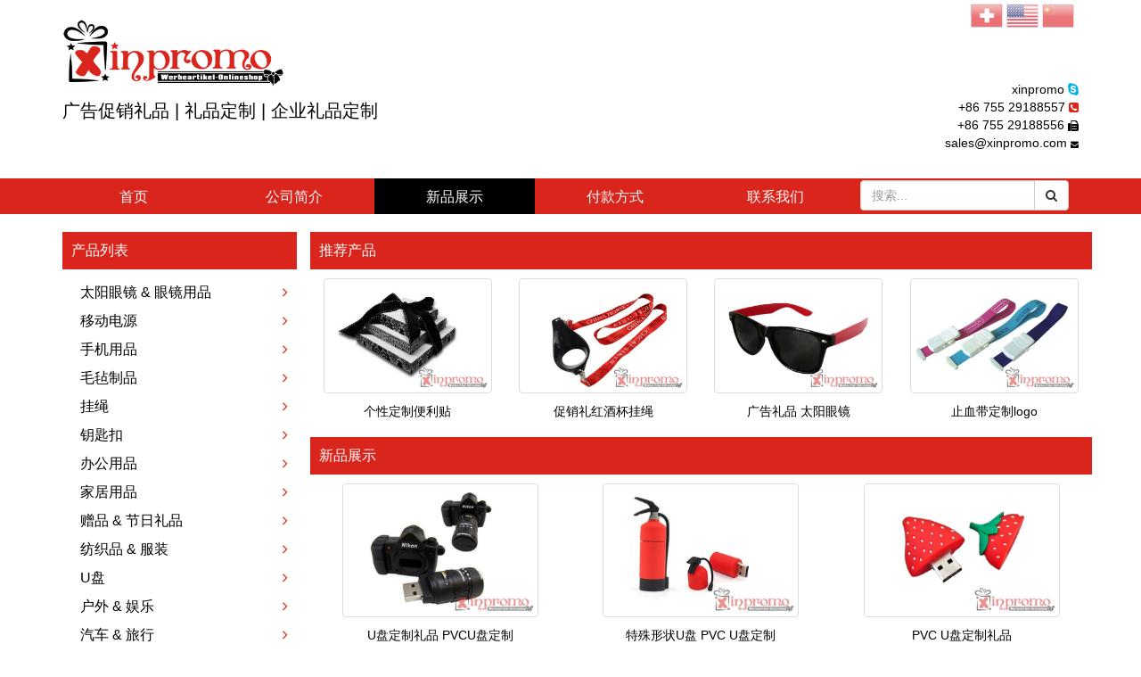

--- FILE ---
content_type: text/html; charset=UTF-8
request_url: https://cn.xinpromo.com/Product-List/Custom-Made-USB-Flash-Drives
body_size: 7463
content:
<!DOCTYPE html>
<html lang="en">
<head>
<base href="https://cn.xinpromo.com/">
<meta http-equiv="content-type" content="text/html; charset=UTF-8">
<meta charset="utf-8">
<meta name="viewport" content="width=device-width, initial-scale=1.0">
<meta name="author" content="">
<meta http-equiv="Content-Type" content="text/html; charset=utf-8"/>
<title>广告促销礼品 | 礼品定制 | 企业礼品定制</title>
<meta name="keywords" content="XIN PROMO Werbeartikel Grosshandel Werbeartikel bedrucken Grünstige Werbemittel Promotional Gifts Giveaways Promotional Items 广告促销礼品 礼品定制 企业礼品定制"/>
<meta name="description" content="XIN PROMO Werbegeschenke Werbemittel  Werbeartikel Grosshandel Werbeartikel bedrucken Grünstige Werbemittel Promotional Gifts Giveaways Promotional Items 广告促销礼品 礼品定制 企业礼品定制"/>
<!-- Bootstrap Core CSS -->
<link href="public/css/bootstrap.min.css" rel="stylesheet">
<!-- MetisMenu CSS -->
<link href="public/css/plugins/metisMenu/metisMenu.min.css" rel="stylesheet">
<!-- Custom CSS -->
<link href="public/css/sb-admin-2.css" rel="stylesheet">
<!-- Custom Fonts -->
<link href="public/font-awesome-4.1.0/css/font-awesome.min.css" rel="stylesheet" type="text/css">
<link href="public/css/swiper/swiper.min.css" rel="stylesheet" type="text/css">
<!-- HTML5 Shim and Respond.js IE8 support of HTML5 elements and media queries -->
<!-- WARNING: Respond.js doesn't work if you view the page via file:// -->
<!--[if lt IE 9]>
    <script src="https://oss.maxcdn.com/libs/html5shiv/3.7.0/html5shiv.js"></script>
    <script src="https://oss.maxcdn.com/libs/respond.js/1.4.2/respond.min.js"></script>
<![endif]-->
<link href="public/css/deshop.css" rel="stylesheet">
<link rel="shortcut icon" href="public/images/favicon.ico" />
 <script>
  (function(i,s,o,g,r,a,m){i['GoogleAnalyticsObject']=r;i[r]=i[r]||function(){
  (i[r].q=i[r].q||[]).push(arguments)},i[r].l=1*new Date();a=s.createElement(o),
  m=s.getElementsByTagName(o)[0];a.async=1;a.src=g;m.parentNode.insertBefore(a,m)
  })(window,document,'script','//www.google-analytics.com/analytics.js','ga');

  ga('create', 'UA-61327065-1', 'auto');
  ga('send', 'pageview');

</script>
<!-- Global site tag (gtag.js) - Google Analytics -->
<script async src="https://www.googletagmanager.com/gtag/js?id=UA-61327065-1"></script>
<script>
  window.dataLayer = window.dataLayer || [];
  function gtag(){dataLayer.push(arguments);}
  gtag('js', new Date());

  gtag('config', 'UA-61327065-1');
</script>

</head>
<body>
    <header>
        <div class="top">
            <div class="container">
                <div class="logo">
                    <a href="https://cn.xinpromo.com/"><img src="public/images/ds_logo.png" width="250" /></a>
                </div>
                <p class="three_keywords">广告促销礼品 | 礼品定制 | 企业礼品定制</p>
                <div class="top_contact_info">
                    <p><a href="skype:xinpromo?call">xinpromo</a> <i class="fa fa-skype" style="color: #00b2ee"></i></p>
                    <p>+86 755 29188557 <i class="fa fa-phone-square" style="font-size: 13px;color: #da251d"></i></p>
                    <p>+86 755 29188556 <i class="fa fa-fax" style="font-size: 12px"></i></p>
                    <p>
                        <a href="mailto:sales@xinpromo.com">sales@xinpromo.com</a> <i class="fa fa-envelope" style="font-size: 9px"></i>
                    </p>
                    <!-- <p>
                        深圳市宝安区西乡镇共乐下塘三巷四号 <i class="fa fa-home"></i>
                    </p> -->
                </div>
                <div class="country_icon">
                    <a href="http://www.xinpromo.ch">
                        <img src="public/images/switzerland.png" alt="Switzerland" width="36" />
                    </a>
                    <a href="http://www.xinpromo.com">
                        <img src="public/images/usa.png" alt="USA" width="36" />
                    </a>
                    <a href="http://cn.xinpromo.com">
                        <img src="public/images/china.png" alt="China" width="36" />
                    </a>
                </div>
            </div>
        </div>
        <div class="menu">
            <nav class="nav">
                <div class="container">
                                        <a href="https://cn.xinpromo.com/" class="">
                        首页                    </a>
                    <a href="https://cn.xinpromo.com/Aboutus" class="">
                        公司简介                    </a>
                    <a href="https://cn.xinpromo.com/Product-List" class="active">
                        新品展示                    </a>
                    <a href="https://cn.xinpromo.com/Payment" class="">
                        付款方式                    </a>
                    <a href="https://cn.xinpromo.com/Contactus" class="">
                        联系我们                    </a>

                    <!-- Search -->
                    <div class="input-group custom-search-form" style="padding: 2px 0 0 5px">
                        <form action="https://cn.xinpromo.com/shop/search" accept-charset="utf-8" method="post" style="display: table;width: 100%">                        <input type="text" class="form-control" placeholder="搜索..." name="search_key" value="">
                        <span class="input-group-btn">
                            <button class="btn btn-default" type="submit">
                                <i class="fa fa-search"></i>
                            </button>
                        </span>
                        </form>                    </div>
                </div>
            </nav>
            <div class="container">
                <select class="form-control" id="nav_select" onchange="javascript: location.href=this.value;">
                    <option value="https://cn.xinpromo.com/" >
                        首页                    </option>
                    <option value="https://cn.xinpromo.com/Aboutus" >
                        公司简介                    </option>
                    <option value="https://cn.xinpromo.com/Product-List" >
                        新品展示                    </option>
                    <option value="https://cn.xinpromo.com/Payment" >
                        付款方式                    </option>
                    <option value="https://cn.xinpromo.com/Contactus" >
                        联系我们                    </option>
                </select>
            </div>
        </div>
    </header>
    <div class="container">
        <div class="row pdb20">
            <div class="col-lg-3">
                <p class="product_title">
    产品列表</p>
<div class="subNavBox">
                                                    	<div class="subNav" onclick="javascript: location.href='https://cn.xinpromo.com/Product-List/Sunglasses-&-Accessories';">
            <a class="subTitle" href="https://cn.xinpromo.com/Product-List/Sunglasses-&-Accessories">太阳眼镜 & 眼镜用品                <i class="fa fa-angle-right jiantou"></i>
            </a>
            <ul class="navContent ">
                                                        <li>
                        <a href="https://cn.xinpromo.com/Product-List/Custom-Sunglasses">
                            常规太阳眼镜                        </a>
                    </li>
                                                        <li>
                        <a href="https://cn.xinpromo.com/Product-List/Party-Glasses">
                            舞会眼镜                        </a>
                    </li>
                                                        <li>
                        <a href="https://cn.xinpromo.com/Product-List/Wood-Sunglasses-">
                            实木太阳眼镜                        </a>
                    </li>
                                                        <li>
                        <a href="https://cn.xinpromo.com/Product-List/Sunglasses-Kids">
                            儿童太阳眼镜                        </a>
                    </li>
                                                        <li>
                        <a href="https://cn.xinpromo.com/Product-List/3D-glasses">
                            3D眼镜                        </a>
                    </li>
                                                        <li>
                        <a href="https://cn.xinpromo.com/Product-List/Sunglasses-wooden-texture">
                            仿木纹太阳眼镜                        </a>
                    </li>
                                                        <li>
                        <a href="https://cn.xinpromo.com/Product-List/Glasses-Cleaning-Cloth">
                            眼镜布                        </a>
                    </li>
                                                        <li>
                        <a href="https://cn.xinpromo.com/Product-List/Sunglasses-Bags">
                            眼镜袋子                        </a>
                    </li>
                                                        <li>
                        <a href="https://cn.xinpromo.com/Product-List/Glasses-Boxes">
                            眼镜盒子                        </a>
                    </li>
                                                        <li>
                        <a href="https://cn.xinpromo.com/Product-List/foldable-Sunglasses">
                            折叠太阳眼镜                        </a>
                    </li>
                                                        <li>
                        <a href="https://cn.xinpromo.com/Product-List/Eyewear-strap">
                            眼镜带子                        </a>
                    </li>
                            </ul>
        </div>
                                                	<div class="subNav" onclick="javascript: location.href='https://cn.xinpromo.com/Product-List/Power-Bank';">
            <a class="subTitle" href="https://cn.xinpromo.com/Product-List/Power-Bank">移动电源                <i class="fa fa-angle-right jiantou"></i>
            </a>
            <ul class="navContent ">
                                                        <li>
                        <a href="https://cn.xinpromo.com/Product-List/Power-Bank-Metal">
                            金属移动电源                        </a>
                    </li>
                                                        <li>
                        <a href="https://cn.xinpromo.com/Product-List/Power-Bank-Plastik">
                            塑料移动电源                        </a>
                    </li>
                                                        <li>
                        <a href="https://cn.xinpromo.com/Product-List/Power-Bank-Wood">
                            实木移动电源                        </a>
                    </li>
                                                        <li>
                        <a href="https://cn.xinpromo.com/Product-List/Power-Bank-Bamboo-">
                            竹木移动电源                        </a>
                    </li>
                            </ul>
        </div>
                                                	<div class="subNav" onclick="javascript: location.href='https://cn.xinpromo.com/Product-List/Smartphone-Promotional-Gifts';">
            <a class="subTitle" href="https://cn.xinpromo.com/Product-List/Smartphone-Promotional-Gifts">手机用品                <i class="fa fa-angle-right jiantou"></i>
            </a>
            <ul class="navContent ">
                                                        <li>
                        <a href="https://cn.xinpromo.com/Product-List/Phone-Screen-Cleaner">
                            手机擦                        </a>
                    </li>
                                                        <li>
                        <a href="https://cn.xinpromo.com/Product-List/Phone-Case">
                            手机壳                        </a>
                    </li>
                                                        <li>
                        <a href="https://cn.xinpromo.com/Product-List/USB-Cable">
                            USB 数据线                        </a>
                    </li>
                                                        <li>
                        <a href="https://cn.xinpromo.com/Product-List/Handy-Holder">
                            手机支架                        </a>
                    </li>
                                                        <li>
                        <a href="https://cn.xinpromo.com/Product-List/Pad-Case">
                            平板外壳                        </a>
                    </li>
                                                        <li>
                        <a href="https://cn.xinpromo.com/Product-List/Smartphone-Lampe">
                            手机灯                        </a>
                    </li>
                            </ul>
        </div>
                                                	<div class="subNav" onclick="javascript: location.href='https://cn.xinpromo.com/Product-List/Felt-products';">
            <a class="subTitle" href="https://cn.xinpromo.com/Product-List/Felt-products">毛毡制品                <i class="fa fa-angle-right jiantou"></i>
            </a>
            <ul class="navContent ">
                                                        <li>
                        <a href="https://cn.xinpromo.com/Product-List/Felt-Keychain">
                            毛毡钥匙扣                        </a>
                    </li>
                                                        <li>
                        <a href="https://cn.xinpromo.com/Product-List/Felt-Coaster">
                            毛毡杯垫                        </a>
                    </li>
                                                        <li>
                        <a href="https://cn.xinpromo.com/Product-List/Felt-bags">
                            毛毡包                        </a>
                    </li>
                            </ul>
        </div>
                                                	<div class="subNav" onclick="javascript: location.href='https://cn.xinpromo.com/Product-List/Lanyards';">
            <a class="subTitle" href="https://cn.xinpromo.com/Product-List/Lanyards">挂绳                <i class="fa fa-angle-right jiantou"></i>
            </a>
            <ul class="navContent ">
                                                        <li>
                        <a href="https://cn.xinpromo.com/Product-List/Lanyards-printed">
                            长款挂绳                        </a>
                    </li>
                                                        <li>
                        <a href="https://cn.xinpromo.com/Product-List/short-Lanyards">
                            短款挂绳                        </a>
                    </li>
                                                        <li>
                        <a href="https://cn.xinpromo.com/Product-List/Felt-Keychain">
                            毛毡挂绳                        </a>
                    </li>
                                                        <li>
                        <a href="https://cn.xinpromo.com/Product-List/Wine-Glass-Lanyards">
                            酒杯挂绳                        </a>
                    </li>
                                                        <li>
                        <a href="https://cn.xinpromo.com/Product-List/Bottle-holder-Lanyards">
                            水瓶挂绳                        </a>
                    </li>
                            </ul>
        </div>
                                                	<div class="subNav" onclick="javascript: location.href='https://cn.xinpromo.com/Product-List/Key-Chain';">
            <a class="subTitle" href="https://cn.xinpromo.com/Product-List/Key-Chain">钥匙扣                <i class="fa fa-angle-right jiantou"></i>
            </a>
            <ul class="navContent ">
                                                        <li>
                        <a href="https://cn.xinpromo.com/Product-List/Trolley-token">
                            代币扣                        </a>
                    </li>
                                                        <li>
                        <a href="https://cn.xinpromo.com/Product-List/Metal-Keychain">
                            金属钥匙扣                        </a>
                    </li>
                                                        <li>
                        <a href="https://cn.xinpromo.com/Product-List/Acryl-Keychain">
                            亚克力钥匙扣                        </a>
                    </li>
                                                        <li>
                        <a href="https://cn.xinpromo.com/Product-List/Plastic-Keychain">
                            塑料钥匙扣                        </a>
                    </li>
                                                        <li>
                        <a href="https://cn.xinpromo.com/Product-List/PVC-Keychain">
                            PVC钥匙扣                        </a>
                    </li>
                            </ul>
        </div>
                                                                        	<div class="subNav" onclick="javascript: location.href='https://cn.xinpromo.com/Product-List/Office-&-Organisation';">
            <a class="subTitle" href="https://cn.xinpromo.com/Product-List/Office-&-Organisation">办公用品                <i class="fa fa-angle-right jiantou"></i>
            </a>
            <ul class="navContent ">
                                                        <li>
                        <a href="https://cn.xinpromo.com/Product-List/Calendar">
                            日历                        </a>
                    </li>
                                                        <li>
                        <a href="https://cn.xinpromo.com/Product-List/Post-it-notes">
                            便利贴                        </a>
                    </li>
                                                        <li>
                        <a href="https://cn.xinpromo.com/Product-List/Folder">
                            文件夹                        </a>
                    </li>
                                                        <li>
                        <a href="https://cn.xinpromo.com/Product-List/Pencil-bags">
                            铅笔袋                        </a>
                    </li>
                                                        <li>
                        <a href="https://cn.xinpromo.com/Product-List/Notebook">
                            笔记本                        </a>
                    </li>
                                                        <li>
                        <a href="https://cn.xinpromo.com/Product-List/Pencil">
                            铅笔                        </a>
                    </li>
                                                        <li>
                        <a href="https://cn.xinpromo.com/Product-List/Card-Case">
                            证件套                        </a>
                    </li>
                                                        <li>
                        <a href="https://cn.xinpromo.com/Product-List/Case-Plastic-Clipboard">
                            塑料板盒                        </a>
                    </li>
                            </ul>
        </div>
                                                	<div class="subNav" onclick="javascript: location.href='https://cn.xinpromo.com/Product-List/Kitchen-&-Home';">
            <a class="subTitle" href="https://cn.xinpromo.com/Product-List/Kitchen-&-Home">家居用品                <i class="fa fa-angle-right jiantou"></i>
            </a>
            <ul class="navContent ">
                                                        <li>
                        <a href="https://cn.xinpromo.com/Product-List/Umbrella">
                            雨伞                        </a>
                    </li>
                                                        <li>
                        <a href="https://cn.xinpromo.com/Product-List/bottle-openers">
                            开瓶器                        </a>
                    </li>
                                                        <li>
                        <a href="https://cn.xinpromo.com/Product-List/Knives">
                            刀子                        </a>
                    </li>
                                                        <li>
                        <a href="https://cn.xinpromo.com/Product-List/doormat">
                            地毯                        </a>
                    </li>
                                                        <li>
                        <a href="https://cn.xinpromo.com/Product-List/Pillow">
                            靠枕                        </a>
                    </li>
                                                        <li>
                        <a href="https://cn.xinpromo.com/Product-List/Sofa">
                            沙发                        </a>
                    </li>
                                                        <li>
                        <a href="https://cn.xinpromo.com/Product-List/Fan">
                            扇子                        </a>
                    </li>
                                                        <li>
                        <a href="https://cn.xinpromo.com/Product-List/Shoes">
                            鞋子                        </a>
                    </li>
                                                        <li>
                        <a href="https://cn.xinpromo.com/Product-List/raincoat">
                            雨衣                        </a>
                    </li>
                                                        <li>
                        <a href="https://cn.xinpromo.com/Product-List/Coaster">
                            杯垫                        </a>
                    </li>
                                                        <li>
                        <a href="https://cn.xinpromo.com/Product-List/Money-Clips">
                            金属钱夹                        </a>
                    </li>
                                                        <li>
                        <a href="https://cn.xinpromo.com/Product-List/Cleaning-cloth">
                            抹布                        </a>
                    </li>
                                                        <li>
                        <a href="https://cn.xinpromo.com/Product-List/Fridge-magnet">
                            冰箱贴                        </a>
                    </li>
                                                        <li>
                        <a href="https://cn.xinpromo.com/Product-List/Cloth">
                            毛巾                        </a>
                    </li>
                                                        <li>
                        <a href="https://cn.xinpromo.com/Product-List/Shoe-horns">
                            鞋拔                        </a>
                    </li>
                                                        <li>
                        <a href="https://cn.xinpromo.com/Product-List/Handkerchief">
                            手帕                        </a>
                    </li>
                                                        <li>
                        <a href="https://cn.xinpromo.com/Product-List/Bread-tongs">
                            面包夹                        </a>
                    </li>
                                                        <li>
                        <a href="https://cn.xinpromo.com/Product-List/toothpick">
                            牙签                        </a>
                    </li>
                                                        <li>
                        <a href="https://cn.xinpromo.com/Product-List/Wooden-Box">
                            木盒                        </a>
                    </li>
                                                        <li>
                        <a href="https://cn.xinpromo.com/Product-List/grill-apron">
                            围裙                        </a>
                    </li>
                                                        <li>
                        <a href="https://cn.xinpromo.com/Product-List/Lid">
                            盖子                        </a>
                    </li>
                                                        <li>
                        <a href="https://cn.xinpromo.com/Product-List/Tissue-box">
                            纸巾盒                        </a>
                    </li>
                                                        <li>
                        <a href="https://cn.xinpromo.com/Product-List/Mask">
                            口罩                        </a>
                    </li>
                                                        <li>
                        <a href="https://cn.xinpromo.com/Product-List/Cushion">
                            坐垫                        </a>
                    </li>
                            </ul>
        </div>
                                                	<div class="subNav" onclick="javascript: location.href='https://cn.xinpromo.com/Product-List/Giveaway-&-Seasonal-article';">
            <a class="subTitle" href="https://cn.xinpromo.com/Product-List/Giveaway-&-Seasonal-article">赠品 & 节日礼品                <i class="fa fa-angle-right jiantou"></i>
            </a>
            <ul class="navContent ">
                                                        <li>
                        <a href="https://cn.xinpromo.com/Product-List/Promotional-bags">
                            礼品袋                        </a>
                    </li>
                                                        <li>
                        <a href="https://cn.xinpromo.com/Product-List/Chrismas-Giveaways">
                            圣诞促销礼品                        </a>
                    </li>
                                                        <li>
                        <a href="https://cn.xinpromo.com/Product-List/Balloon">
                            气球                        </a>
                    </li>
                                                        <li>
                        <a href="https://cn.xinpromo.com/Product-List/Exhibition-gifts">
                            展会礼品                        </a>
                    </li>
                                                        <li>
                        <a href="https://cn.xinpromo.com/Product-List/Lighter">
                            打火机                        </a>
                    </li>
                                                        <li>
                        <a href="https://cn.xinpromo.com/Product-List/gift-ribbon">
                            缎带                        </a>
                    </li>
                                                        <li>
                        <a href="https://cn.xinpromo.com/Product-List/Maraca">
                            沙蛋                        </a>
                    </li>
                            </ul>
        </div>
                                                	<div class="subNav" onclick="javascript: location.href='https://cn.xinpromo.com/Product-List/Textile-&-Clothing';">
            <a class="subTitle" href="https://cn.xinpromo.com/Product-List/Textile-&-Clothing">纺织品 & 服装                <i class="fa fa-angle-right jiantou"></i>
            </a>
            <ul class="navContent ">
                                                        <li>
                        <a href="https://cn.xinpromo.com/Product-List/Caps-&-Hats">
                            帽子                        </a>
                    </li>
                                                        <li>
                        <a href="https://cn.xinpromo.com/Product-List/Bracelet">
                            手腕带                        </a>
                    </li>
                                                        <li>
                        <a href="https://cn.xinpromo.com/Product-List/Tourniquets">
                            止血带                        </a>
                    </li>
                                                        <li>
                        <a href="https://cn.xinpromo.com/Product-List/T-Shirt">
                            T恤                        </a>
                    </li>
                                                        <li>
                        <a href="https://cn.xinpromo.com/Product-List/Labels-&-Stickers">
                            标签                        </a>
                    </li>
                                                        <li>
                        <a href="https://cn.xinpromo.com/Product-List/Scarfs">
                            围巾                        </a>
                    </li>
                                                        <li>
                        <a href="https://cn.xinpromo.com/Product-List/Clothing">
                            服装                        </a>
                    </li>
                            </ul>
        </div>
                                                	<div class="subNav" onclick="javascript: location.href='https://cn.xinpromo.com/Product-List/USB-Flash-Drives';">
            <a class="subTitle" href="https://cn.xinpromo.com/Product-List/USB-Flash-Drives">U盘                <i class="fa fa-angle-right jiantou"></i>
            </a>
            <ul class="navContent ">
                                                        <li>
                        <a href="https://cn.xinpromo.com/Product-List/USB-Flash-Drives-Metal">
                            金属U盘                        </a>
                    </li>
                                                        <li>
                        <a href="https://cn.xinpromo.com/Product-List/Plastic-USB-Flash-Drives">
                            塑料U盘                        </a>
                    </li>
                                                        <li>
                        <a href="https://cn.xinpromo.com/Product-List/Key-USB-Flash-Drives">
                            钥匙U盘                        </a>
                    </li>
                                                        <li>
                        <a href="https://cn.xinpromo.com/Product-List/Mini-USB-Flash-Drives">
                            迷你U盘                        </a>
                    </li>
                                                        <li>
                        <a href="https://cn.xinpromo.com/Product-List/Bracelet-USB-flash-Drivers">
                            手腕带U盘                        </a>
                    </li>
                                                        <li>
                        <a href="https://cn.xinpromo.com/Product-List/Wooden-USB-Flash-Drives">
                            木质U盘                        </a>
                    </li>
                                                        <li>
                        <a href="https://cn.xinpromo.com/Product-List/USB-Flash-Drives-Bamboo">
                            竹子U盘                        </a>
                    </li>
                                                        <li>
                        <a href="https://cn.xinpromo.com/Product-List/USB-Flash-Drives-Lanyards">
                            挂绳U盘                        </a>
                    </li>
                                                        <li>
                        <a href="https://cn.xinpromo.com/Product-List/Chrismas-USB-Flash-Drives">
                            圣诞礼品U盘                        </a>
                    </li>
                                                        <li>
                        <a href="https://cn.xinpromo.com/Product-List/Custom-Made-USB-Flash-Drives">
                            PVC U盘                        </a>
                    </li>
                                                        <li>
                        <a href="https://cn.xinpromo.com/Product-List/Mobile-Hard-Disk">
                            移动硬盘                        </a>
                    </li>
                            </ul>
        </div>
                                                	<div class="subNav" onclick="javascript: location.href='https://cn.xinpromo.com/Product-List/Outdoor-&-Game';">
            <a class="subTitle" href="https://cn.xinpromo.com/Product-List/Outdoor-&-Game">户外 & 娱乐                <i class="fa fa-angle-right jiantou"></i>
            </a>
            <ul class="navContent ">
                                                        <li>
                        <a href="https://cn.xinpromo.com/Product-List/Rubiks-Cube">
                            魔方                        </a>
                    </li>
                                                        <li>
                        <a href="https://cn.xinpromo.com/Product-List/Ski-Belt">
                            滑雪带                        </a>
                    </li>
                                                        <li>
                        <a href="https://cn.xinpromo.com/Product-List/Puzzle">
                            拼图                        </a>
                    </li>
                                                        <li>
                        <a href="https://cn.xinpromo.com/Product-List/Cheering-Sticks">
                            啦啦棒                        </a>
                    </li>
                                                        <li>
                        <a href="https://cn.xinpromo.com/Product-List/Cheering-Fans">
                            拍拍纸                        </a>
                    </li>
                                                        <li>
                        <a href="https://cn.xinpromo.com/Product-List/Water-gun">
                            水枪                        </a>
                    </li>
                                                        <li>
                        <a href="https://cn.xinpromo.com/Product-List/Anti-Stress-Ball">
                            压力球                        </a>
                    </li>
                                                        <li>
                        <a href="https://cn.xinpromo.com/Product-List/LED-Bracelet">
                            LED 发光臂带                        </a>
                    </li>
                                                        <li>
                        <a href="https://cn.xinpromo.com/Product-List/Velcro-tape">
                            扎带                        </a>
                    </li>
                                                        <li>
                        <a href="https://cn.xinpromo.com/Product-List/Flags">
                            旗帜                        </a>
                    </li>
                                                        <li>
                        <a href="https://cn.xinpromo.com/Product-List/Frisbee">
                            飞盘                        </a>
                    </li>
                            </ul>
        </div>
                                                	<div class="subNav" onclick="javascript: location.href='https://cn.xinpromo.com/Product-List/Car-&-Travel';">
            <a class="subTitle" href="https://cn.xinpromo.com/Product-List/Car-&-Travel">汽车 & 旅行                <i class="fa fa-angle-right jiantou"></i>
            </a>
            <ul class="navContent ">
                                                        <li>
                        <a href="https://cn.xinpromo.com/Product-List/USB-Car-Charger">
                            车载充电器                        </a>
                    </li>
                                                        <li>
                        <a href="https://cn.xinpromo.com/Product-List/Car-Windshields">
                            遮阳板                        </a>
                    </li>
                                                        <li>
                        <a href="https://cn.xinpromo.com/Product-List/Silicone-Adhesive-Pads">
                            防滑垫                        </a>
                    </li>
                                                        <li>
                        <a href="https://cn.xinpromo.com/Product-List/Luggage-straps">
                            行李带                        </a>
                    </li>
                                                        <li>
                        <a href="https://cn.xinpromo.com/Product-List/Bike-Saddle-Cover">
                            自行车坐垫防护套                        </a>
                    </li>
                                                        <li>
                        <a href="https://cn.xinpromo.com/Product-List/Helmet">
                            头盔                        </a>
                    </li>
                                                        <li>
                        <a href="https://cn.xinpromo.com/Product-List/Air-freshener-">
                            车载香薰                        </a>
                    </li>
                            </ul>
        </div>
                                                	<div class="subNav" onclick="javascript: location.href='https://cn.xinpromo.com/Product-List/Electronics-&-Maintenance';">
            <a class="subTitle" href="https://cn.xinpromo.com/Product-List/Electronics-&-Maintenance">电子产品 & 维护                <i class="fa fa-angle-right jiantou"></i>
            </a>
            <ul class="navContent ">
                                                        <li>
                        <a href="https://cn.xinpromo.com/Product-List/Wall-Clock">
                            时钟                        </a>
                    </li>
                                                        <li>
                        <a href="https://cn.xinpromo.com/Product-List/Watch">
                            手表                        </a>
                    </li>
                                                        <li>
                        <a href="https://cn.xinpromo.com/Product-List/Flaschlights">
                            手电筒                        </a>
                    </li>
                                                        <li>
                        <a href="https://cn.xinpromo.com/Product-List/neoprene-case">
                            潜水料外壳                        </a>
                    </li>
                                                        <li>
                        <a href="https://cn.xinpromo.com/Product-List/Weather-Station">
                            晴雨表                        </a>
                    </li>
                                                        <li>
                        <a href="https://cn.xinpromo.com/Product-List/Webcam-Cover">
                            摄像头遮挡片                        </a>
                    </li>
                            </ul>
        </div>
                                                	<div class="subNav" onclick="javascript: location.href='https://cn.xinpromo.com/Product-List/Leather-Article';">
            <a class="subTitle" href="https://cn.xinpromo.com/Product-List/Leather-Article">皮革产品                <i class="fa fa-angle-right jiantou"></i>
            </a>
            <ul class="navContent ">
                                                        <li>
                        <a href="https://cn.xinpromo.com/Product-List/Leather-bags">
                            真皮钱包                        </a>
                    </li>
                                                        <li>
                        <a href="https://cn.xinpromo.com/Product-List/Leather-Key-Bags">
                            真皮钥匙扣                        </a>
                    </li>
                            </ul>
        </div>
                                                	<div class="subNav" onclick="javascript: location.href='https://cn.xinpromo.com/Product-List/Eat-&-Drink';">
            <a class="subTitle" href="https://cn.xinpromo.com/Product-List/Eat-&-Drink">吃喝饮食相关礼品                <i class="fa fa-angle-right jiantou"></i>
            </a>
            <ul class="navContent ">
                                                        <li>
                        <a href="https://cn.xinpromo.com/Product-List/Cups">
                            杯子                        </a>
                    </li>
                                                        <li>
                        <a href="https://cn.xinpromo.com/Product-List/Bottle">
                            水瓶                        </a>
                    </li>
                                                        <li>
                        <a href="https://cn.xinpromo.com/Product-List/vacuum-cup">
                            保温杯                        </a>
                    </li>
                                                        <li>
                        <a href="https://cn.xinpromo.com/Product-List/Neoprene-Coolers">
                            潜水料杯套                        </a>
                    </li>
                            </ul>
        </div>
                                                	<div class="subNav" onclick="javascript: location.href='https://cn.xinpromo.com/Product-List/Health-&-Sport';">
            <a class="subTitle" href="https://cn.xinpromo.com/Product-List/Health-&-Sport">健康&运动                <i class="fa fa-angle-right jiantou"></i>
            </a>
            <ul class="navContent ">
                                                        <li>
                        <a href="https://cn.xinpromo.com/Product-List/Tennis-ball">
                            网球                        </a>
                    </li>
                                                        <li>
                        <a href="https://cn.xinpromo.com/Product-List/Stability-ball">
                            健身球                        </a>
                    </li>
                                                        <li>
                        <a href="https://cn.xinpromo.com/Product-List/Gymnastics-Band">
                            健身带                        </a>
                    </li>
                                                        <li>
                        <a href="https://cn.xinpromo.com/Product-List/Swimming-goggles">
                            游泳眼镜                        </a>
                    </li>
                                                        <li>
                        <a href="https://cn.xinpromo.com/Product-List/Football">
                            足球                        </a>
                    </li>
                                                        <li>
                        <a href="https://cn.xinpromo.com/Product-List/Basketball">
                            篮球                        </a>
                    </li>
                                                        <li>
                        <a href="https://cn.xinpromo.com/Product-List/Waterball">
                            水球                        </a>
                    </li>
                                                        <li>
                        <a href="https://cn.xinpromo.com/Product-List/Fitness-Bracelet">
                            运动手环                        </a>
                    </li>
                            </ul>
        </div>
                                                	<div class="subNav" onclick="javascript: location.href='https://cn.xinpromo.com/Product-List/bags-&-luggage';">
            <a class="subTitle" href="https://cn.xinpromo.com/Product-List/bags-&-luggage">箱包                <i class="fa fa-angle-right jiantou"></i>
            </a>
            <ul class="navContent ">
                                                        <li>
                        <a href="https://cn.xinpromo.com/Product-List/gym-bags-&-Sport-bags">
                            运动健身袋                        </a>
                    </li>
                                                        <li>
                        <a href="https://cn.xinpromo.com/Product-List/Non-Woven-Bags">
                            无纺布袋                        </a>
                    </li>
                                                        <li>
                        <a href="https://cn.xinpromo.com/Product-List/PP-Woven-Bags">
                            蛇皮袋                        </a>
                    </li>
                                                        <li>
                        <a href="https://cn.xinpromo.com/Product-List/Backpacks">
                            背包                        </a>
                    </li>
                                                        <li>
                        <a href="https://cn.xinpromo.com/Product-List/Tranparent-bags">
                            透明袋子                        </a>
                    </li>
                                                        <li>
                        <a href="https://cn.xinpromo.com/Product-List/Travel-Bags">
                            旅行袋                        </a>
                    </li>
                            </ul>
        </div>
                                                	<div class="subNav" onclick="javascript: location.href='https://cn.xinpromo.com/Product-List/Writing-Instruments';">
            <a class="subTitle" href="https://cn.xinpromo.com/Product-List/Writing-Instruments">写作用品                <i class="fa fa-angle-right jiantou"></i>
            </a>
            <ul class="navContent ">
                                                        <li>
                        <a href="https://cn.xinpromo.com/Product-List/Ballpoint-pens">
                            圆珠笔                        </a>
                    </li>
                                                        <li>
                        <a href="https://cn.xinpromo.com/Product-List/Banner-pens">
                            拉旗笔                        </a>
                    </li>
                            </ul>
        </div>
                                                	<div class="subNav" onclick="javascript: location.href='https://cn.xinpromo.com/Product-List/Cosmetic-&-Beauty';">
            <a class="subTitle" href="https://cn.xinpromo.com/Product-List/Cosmetic-&-Beauty"> 化妆 & 美容                <i class="fa fa-angle-right jiantou"></i>
            </a>
            <ul class="navContent ">
                                                        <li>
                        <a href="https://cn.xinpromo.com/Product-List/Foldable-Mirrors">
                            折叠双面镜                        </a>
                    </li>
                                                        <li>
                        <a href="https://cn.xinpromo.com/Product-List/Manicure-Case">
                            美甲修甲套装盒                        </a>
                    </li>
                            </ul>
        </div>
    </div>

<!-- Click TOP -->
<p class="product_title mgt20">
    热销排行</p>
        <div class="item_click">
        <a class="item_img" href="https://cn.xinpromo.com/Product-Content/Personalized-Tourniquets-with-logo">
            <img class="img-thumbnail" src="https://cn.xinpromo.com/uploads/9c6d283b0cc423e36136e949af4c83cc.jpg" />
        </a>
        <p>
            <a href="https://cn.xinpromo.com/Product-Content/Personalized-Tourniquets-with-logo" title="止血带定制logo">
                止血带定制logo            </a>
        </p>
    </div>
        <div class="item_click">
        <a class="item_img" href="https://cn.xinpromo.com/Product-Content/Promotional-Wine-Glass-Lanyards-customized-with-your-Logo">
            <img class="img-thumbnail" src="https://cn.xinpromo.com/uploads/bd5499fc9358d078ba8e91890bc07393.jpg" />
        </a>
        <p>
            <a href="https://cn.xinpromo.com/Product-Content/Promotional-Wine-Glass-Lanyards-customized-with-your-Logo" title="促销礼红酒杯挂绳">
                促销礼红酒杯挂绳            </a>
        </p>
    </div>
        <div class="item_click">
        <a class="item_img" href="https://cn.xinpromo.com/Product-Content/Cheap-Custom-Sunglasses">
            <img class="img-thumbnail" src="https://cn.xinpromo.com/uploads/c39bddea7efa0dca121c33dbca8a52d9.jpg" />
        </a>
        <p>
            <a href="https://cn.xinpromo.com/Product-Content/Cheap-Custom-Sunglasses" title="广告礼品 太阳眼镜">
                广告礼品 太阳眼镜            </a>
        </p>
    </div>
        <div class="item_click">
        <a class="item_img" href="https://cn.xinpromo.com/Product-Content/Personalized-post-it-notes">
            <img class="img-thumbnail" src="https://cn.xinpromo.com/uploads/c4c918b19827347e694e7ba0ad1c529c.jpg" />
        </a>
        <p>
            <a href="https://cn.xinpromo.com/Product-Content/Personalized-post-it-notes" title="个性定制便利贴">
                个性定制便利贴            </a>
        </p>
    </div>
        <div class="item_click">
        <a class="item_img" href="https://cn.xinpromo.com/Product-Content/Custom-Magic-Cube-with-Logo-printed">
            <img class="img-thumbnail" src="https://cn.xinpromo.com/uploads/4f28211933b4c800658c7f1fb3345b49.jpg" />
        </a>
        <p>
            <a href="https://cn.xinpromo.com/Product-Content/Custom-Magic-Cube-with-Logo-printed" title="广告魔方定制">
                广告魔方定制            </a>
        </p>
    </div>
        <div class="item_click">
        <a class="item_img" href="https://cn.xinpromo.com/Product-Content/Big-Magic-Rube-with-Logo-printed-9cmx9cmx9cm">
            <img class="img-thumbnail" src="https://cn.xinpromo.com/uploads/f17176a7c737eadc9c6ed71e6d1c6233.jpg" />
        </a>
        <p>
            <a href="https://cn.xinpromo.com/Product-Content/Big-Magic-Rube-with-Logo-printed-9cmx9cmx9cm" title="促销礼品大号魔方定制logo">
                促销礼品大号魔方定制logo            </a>
        </p>
    </div>
        <div class="item_click">
        <a class="item_img" href="https://cn.xinpromo.com/Product-Content/Custom-Sunglasses">
            <img class="img-thumbnail" src="https://cn.xinpromo.com/uploads/9d85a8718f80cd7b494835d52cd2fa69.jpg" />
        </a>
        <p>
            <a href="https://cn.xinpromo.com/Product-Content/Custom-Sunglasses" title="定制太阳眼镜">
                定制太阳眼镜            </a>
        </p>
    </div>
        <div class="item_click">
        <a class="item_img" href="https://cn.xinpromo.com/Product-Content/Magic-Cube-Promotional">
            <img class="img-thumbnail" src="https://cn.xinpromo.com/uploads/64a88307a59266718b3e3e3d7a5eccec.jpg" />
        </a>
        <p>
            <a href="https://cn.xinpromo.com/Product-Content/Magic-Cube-Promotional" title="促销礼品魔方">
                促销礼品魔方            </a>
        </p>
    </div>
        <div class="item_click">
        <a class="item_img" href="https://cn.xinpromo.com/Product-Content/Magic-Cube-Promotional">
            <img class="img-thumbnail" src="https://cn.xinpromo.com/uploads/4a9225ecbab90418f3e33f05e061cbb3.jpg" />
        </a>
        <p>
            <a href="https://cn.xinpromo.com/Product-Content/Magic-Cube-Promotional" title="促销礼品魔方定制">
                促销礼品魔方定制            </a>
        </p>
    </div>
        <div class="item_click">
        <a class="item_img" href="https://cn.xinpromo.com/Product-Content/Promotional-Silicone-Bracelets-with-printing">
            <img class="img-thumbnail" src="https://cn.xinpromo.com/uploads/ff32b780e83571cedcf8515deb89dbe2.jpg" />
        </a>
        <p>
            <a href="https://cn.xinpromo.com/Product-Content/Promotional-Silicone-Bracelets-with-printing" title="手腕带定制logo">
                手腕带定制logo            </a>
        </p>
    </div>
            </div>
            <div class="col-lg-9">
                <div class="row">
    <div class="recommend">
        <p class="product_title">
            推荐产品        </p>
                                        <div class="col-lg-3">
                <div class="item">
                    <a class="item_img" href="https://cn.xinpromo.com/Product-Content/Personalized-post-it-notes">
                        <img class="img-thumbnail" src="https://cn.xinpromo.com/uploads/c4c918b19827347e694e7ba0ad1c529c.jpg" />
                    </a>
                    <p>
                        <a href="https://cn.xinpromo.com/Product-Content/Personalized-post-it-notes">
                            个性定制便利贴                        </a>
                    </p>
                </div>
            </div>
                                <div class="col-lg-3">
                <div class="item">
                    <a class="item_img" href="https://cn.xinpromo.com/Product-Content/Promotional-Wine-Glass-Lanyards-customized-with-your-Logo">
                        <img class="img-thumbnail" src="https://cn.xinpromo.com/uploads/bd5499fc9358d078ba8e91890bc07393.jpg" />
                    </a>
                    <p>
                        <a href="https://cn.xinpromo.com/Product-Content/Promotional-Wine-Glass-Lanyards-customized-with-your-Logo">
                            促销礼红酒杯挂绳                        </a>
                    </p>
                </div>
            </div>
                                <div class="col-lg-3">
                <div class="item">
                    <a class="item_img" href="https://cn.xinpromo.com/Product-Content/Cheap-Custom-Sunglasses">
                        <img class="img-thumbnail" src="https://cn.xinpromo.com/uploads/c39bddea7efa0dca121c33dbca8a52d9.jpg" />
                    </a>
                    <p>
                        <a href="https://cn.xinpromo.com/Product-Content/Cheap-Custom-Sunglasses">
                            广告礼品 太阳眼镜                        </a>
                    </p>
                </div>
            </div>
                                <div class="col-lg-3">
                <div class="item">
                    <a class="item_img" href="https://cn.xinpromo.com/Product-Content/Personalized-Tourniquets-with-logo">
                        <img class="img-thumbnail" src="https://cn.xinpromo.com/uploads/9c6d283b0cc423e36136e949af4c83cc.jpg" />
                    </a>
                    <p>
                        <a href="https://cn.xinpromo.com/Product-Content/Personalized-Tourniquets-with-logo">
                            止血带定制logo                        </a>
                    </p>
                </div>
            </div>
            </div>
</div>                <style>
                .item {width: 189px;}
                </style>
                <div class="row">
                    <p class="product_title">
                        新品展示                    </p>
                    <div class="product_list">
                                                                                                        <div class="col-lg-4">
                                <div class="item">
                                    <a class="item_img" href="https://cn.xinpromo.com/Product-Content/Customized-PVC-USB-Sticks-with-your-logo">
                                        <img class="img-thumbnail" src="https://cn.xinpromo.com/uploads/ba588e82bc0387a33abd6c4d6c9d6989.jpg" />
                                    </a>
                                    <p>
                                        <a href="https://cn.xinpromo.com/Product-Content/Customized-PVC-USB-Sticks-with-your-logo">
                                            U盘定制礼品 PVCU盘定制                                        </a>
                                    </p>
                                </div>
                            </div>
                                                                                <div class="col-lg-4">
                                <div class="item">
                                    <a class="item_img" href="https://cn.xinpromo.com/Product-Content/Special-Form-PVC-USB-Flash-Drives-customized">
                                        <img class="img-thumbnail" src="https://cn.xinpromo.com/uploads/2fdb29d6593bf6461f844b8326376bed.jpg" />
                                    </a>
                                    <p>
                                        <a href="https://cn.xinpromo.com/Product-Content/Special-Form-PVC-USB-Flash-Drives-customized">
                                            特殊形状U盘 PVC U盘定制                                        </a>
                                    </p>
                                </div>
                            </div>
                                                                                <div class="col-lg-4">
                                <div class="item">
                                    <a class="item_img" href="https://cn.xinpromo.com/Product-Content/Custom-PVC-USB-Flash-Drives-printed">
                                        <img class="img-thumbnail" src="https://cn.xinpromo.com/uploads/871aa538dcf5d8b5f3905fd9fd6abe02.jpg" />
                                    </a>
                                    <p>
                                        <a href="https://cn.xinpromo.com/Product-Content/Custom-PVC-USB-Flash-Drives-printed">
                                            PVC U盘定制礼品                                        </a>
                                    </p>
                                </div>
                            </div>
                                                                                <div class="col-lg-4">
                                <div class="item">
                                    <a class="item_img" href="https://cn.xinpromo.com/Product-Content/PVC-USB-Flash-Drives-with-your-logo">
                                        <img class="img-thumbnail" src="https://cn.xinpromo.com/uploads/eed4a4709c2763e35549499b7624091f.jpg" />
                                    </a>
                                    <p>
                                        <a href="https://cn.xinpromo.com/Product-Content/PVC-USB-Flash-Drives-with-your-logo">
                                            促销礼品个性U盘定制                                        </a>
                                    </p>
                                </div>
                            </div>
                                                                                <div class="col-lg-4">
                                <div class="item">
                                    <a class="item_img" href="https://cn.xinpromo.com/Product-Content/PVC-Special-Form-with-your-logo-printed">
                                        <img class="img-thumbnail" src="https://cn.xinpromo.com/uploads/577c80c540689c8b48f84310e07175b6.jpg" />
                                    </a>
                                    <p>
                                        <a href="https://cn.xinpromo.com/Product-Content/PVC-Special-Form-with-your-logo-printed">
                                            PVC U盘定制形状 定制logo                                        </a>
                                    </p>
                                </div>
                            </div>
                                                                                <div class="col-lg-4">
                                <div class="item">
                                    <a class="item_img" href="https://cn.xinpromo.com/Product-Content/USB-Flash-Drives-Custom-Made-as-Promotional-gifts">
                                        <img class="img-thumbnail" src="https://cn.xinpromo.com/uploads/01f7efa2aacf1585ab7eaa4f1be38007.jpg" />
                                    </a>
                                    <p>
                                        <a href="https://cn.xinpromo.com/Product-Content/USB-Flash-Drives-Custom-Made-as-Promotional-gifts">
                                            U盘特殊形状礼品定制                                        </a>
                                    </p>
                                </div>
                            </div>
                                                                                <div class="col-lg-4">
                                <div class="item">
                                    <a class="item_img" href="https://cn.xinpromo.com/Product-Content/Custom-Made-USB-Flash-Drives">
                                        <img class="img-thumbnail" src="https://cn.xinpromo.com/uploads/b6aec1fdf8d9ab7194c2626f6ef93a26.jpg" />
                                    </a>
                                    <p>
                                        <a href="https://cn.xinpromo.com/Product-Content/Custom-Made-USB-Flash-Drives">
                                            特殊形状U盘定制                                        </a>
                                    </p>
                                </div>
                            </div>
                                            </div>
                </div>
                <div class="row">
                    <div class="col-lg-12">
                                            </div>
                </div>
            </div>
        </div>
    </div>
    <footer>
        <p>
            <a href="http://cn.xinpromo.com/Product-List/Sunglasses-&-Accessories">广告礼品</a> | <a href="http://cn.xinpromo.com/Product-List/Smartphone-Promotional-Gifts">促销礼品</a> | <a href="http://cn.xinpromo.com/Product-List/Eat-&-Drink">商务礼品</a> | <a href="http://www.xinpromo.com/Product-List/USB-Flash-Drives">展会礼品</a> | <a href="http://www.xinpromo.com/Product-List/Key-Chain">企业礼品</a> | <a href="http://cn.xinpromo.com/Product-List/bags-&-luggage">商会礼品定制</a> | <a href="http://cn.xinpromo.com/Product-List/Bracelet">礼品定制</a>        </p>
        <p>Copyright &copy; 2026 XINPROMO All Rights Reserved</p>
    </footer>
    <!-- jQuery -->
    <script src="public/js/jquery.js"></script>

    <!-- Bootstrap Core JavaScript -->
    <script src="public/js/bootstrap.min.js"></script>

    <!-- Metis Menu Plugin JavaScript -->
    <script src="public/js/plugins/metisMenu/metisMenu.min.js"></script>

    <!-- Custom Theme JavaScript -->
    <script src="public/js/sb-admin-2.js"></script>
    <script src="public/js/swiper/swiper.min.js"></script>
    <script type="text/javascript">
    $(function(){
   //      $(".subNav").hover(function(){
			// $(this).toggleClass("currentDd").siblings(".subNav").removeClass("currentDd");
			// $(this).toggleClass("currentDt").siblings(".subNav").removeClass("currentDt");
			// // 修改数字控制速度， slideUp(500)控制卷起速度
			// $(this).children(".navContent").slideToggle(500).siblings(".navContent").slideUp(500);
   //  	});

        $(".navContent li a").click(function(){
            $(".navContent li a").removeClass("active");
            $(this).addClass("active");
        });

        /* 首页幻灯片 */
        var swiper = new Swiper(".swiper-container", {
            pagination: ".swiper-pagination",
            nextButton: ".swiper-button-next",
            prevButton: ".swiper-button-prev",
            slidesPerView: 1,
            paginationClickable: true,
            spaceBetween: 30,
            loop: true,
            autoplay: 2500
        });
    })
    </script>
</body>
</html>


--- FILE ---
content_type: text/css
request_url: https://cn.xinpromo.com/public/css/plugins/metisMenu/metisMenu.min.css
body_size: 485
content:
.arrow{float:right}.glyphicon.arrow:before{content:"\e079"}.active>a>.glyphicon.arrow:before{content:"\e114"}.fa.arrow:before{content:"\f104"}.active>a>.fa.arrow:before{content:"\f107"}.plus-times{float:right}.fa.plus-times:before{content:"\f067"}.active>a>.fa.plus-times{filter:progid:DXImageTransform.Microsoft.BasicImage(rotation=1);-webkit-transform:rotate(45deg);-moz-transform:rotate(45deg);-ms-transform:rotate(45deg);-o-transform:rotate(45deg);transform:rotate(45deg)}.plus-minus{float:right}.fa.plus-minus:before{content:"\f067"}.active>a>.fa.plus-minus:before{content:"\f068"}

--- FILE ---
content_type: text/css
request_url: https://cn.xinpromo.com/public/css/sb-admin-2.css
body_size: 1364
content:
/*!
 * Start Bootstrap - SB Admin 2 Bootstrap Admin Theme (http://startbootstrap.com)
 * Code licensed under the Apache License v2.0.
 * For details, see http://www.apache.org/licenses/LICENSE-2.0.
 */

body {
    background-color: #f8f8f8;
}

#wrapper {
    width: 100%;
}

#page-wrapper {
    padding: 0 15px;
    min-height: 568px;
    background-color: #fff;
}

@media(min-width:768px) {
    #page-wrapper {
        position: inherit;
        margin: 0 0 0 250px;
        padding: 0 30px;
        border-left: 1px solid #e7e7e7;
    }
}

.navbar-top-links {
    margin-right: 0;
}

.navbar-top-links li {
    display: inline-block;
}

.navbar-top-links li:last-child {
    margin-right: 15px;
}

.navbar-top-links li a {
    padding: 15px;
    min-height: 50px;
}

.navbar-top-links .dropdown-menu li {
    display: block;
}

.navbar-top-links .dropdown-menu li:last-child {
    margin-right: 0;
}

.navbar-top-links .dropdown-menu li a {
    padding: 3px 20px;
    min-height: 0;
}

.navbar-top-links .dropdown-menu li a div {
    white-space: normal;
}

.navbar-top-links .dropdown-messages,
.navbar-top-links .dropdown-tasks,
.navbar-top-links .dropdown-alerts {
    width: 310px;
    min-width: 0;
}

.navbar-top-links .dropdown-messages {
    margin-left: 5px;
}

.navbar-top-links .dropdown-tasks {
    margin-left: -59px;
}

.navbar-top-links .dropdown-alerts {
    margin-left: -123px;
}

.navbar-top-links .dropdown-user {
    right: 0;
    left: auto;
}

.sidebar .sidebar-nav.navbar-collapse {
    padding-right: 0;
    padding-left: 0;
}

.sidebar .sidebar-search {
    padding: 15px;
}

.sidebar ul li {
    border-bottom: 1px solid #e7e7e7;
}

.sidebar ul li a.active {
    background-color: #eee;
}

.sidebar .arrow {
    float: right;
}

.sidebar .fa.arrow:before {
    content: "\f104";
}

.sidebar .active>a>.fa.arrow:before {
    content: "\f107";
}

.sidebar .nav-second-level li,
.sidebar .nav-third-level li {
    border-bottom: 0!important;
}

.sidebar .nav-second-level li a {
    padding-left: 37px;
}

.sidebar .nav-third-level li a {
    padding-left: 52px;
}

@media(min-width:768px) {
    .sidebar {
        z-index: 1;
        position: absolute;
        width: 250px;
        margin-top: 51px;
    }

    .navbar-top-links .dropdown-messages,
    .navbar-top-links .dropdown-tasks,
    .navbar-top-links .dropdown-alerts {
        margin-left: auto;
    }
}

.btn-outline {
    color: inherit;
    background-color: transparent;
    transition: all .5s;
}

.btn-primary.btn-outline {
    color: #428bca;
}

.btn-success.btn-outline {
    color: #5cb85c;
}

.btn-info.btn-outline {
    color: #5bc0de;
}

.btn-warning.btn-outline {
    color: #f0ad4e;
}

.btn-danger.btn-outline {
    color: #d9534f;
}

.btn-primary.btn-outline:hover,
.btn-success.btn-outline:hover,
.btn-info.btn-outline:hover,
.btn-warning.btn-outline:hover,
.btn-danger.btn-outline:hover {
    color: #fff;
}

.chat {
    margin: 0;
    padding: 0;
    list-style: none;
}

.chat li {
    margin-bottom: 10px;
    padding-bottom: 5px;
    border-bottom: 1px dotted #999;
}

.chat li.left .chat-body {
    margin-left: 60px;
}

.chat li.right .chat-body {
    margin-right: 60px;
}

.chat li .chat-body p {
    margin: 0;
}

.panel .slidedown .glyphicon,
.chat .glyphicon {
    margin-right: 5px;
}

.chat-panel .panel-body {
    height: 350px;
    overflow-y: scroll;
}

.login-panel {
    margin-top: 25%;
}

.flot-chart {
    display: block;
    height: 400px;
}

.flot-chart-content {
    width: 100%;
    height: 100%;
}

table.dataTable thead .sorting,
table.dataTable thead .sorting_asc,
table.dataTable thead .sorting_desc,
table.dataTable thead .sorting_asc_disabled,
table.dataTable thead .sorting_desc_disabled {
    background: 0 0;
}

table.dataTable thead .sorting_asc:after {
    content: "\f0de";
    float: right;
    font-family: fontawesome;
}

table.dataTable thead .sorting_desc:after {
    content: "\f0dd";
    float: right;
    font-family: fontawesome;
}

table.dataTable thead .sorting:after {
    content: "\f0dc";
    float: right;
    font-family: fontawesome;
    color: rgba(50,50,50,.5);
}

.btn-circle {
    width: 30px;
    height: 30px;
    padding: 6px 0;
    border-radius: 15px;
    text-align: center;
    font-size: 12px;
    line-height: 1.428571429;
}

.btn-circle.btn-lg {
    width: 50px;
    height: 50px;
    padding: 10px 16px;
    border-radius: 25px;
    font-size: 18px;
    line-height: 1.33;
}

.btn-circle.btn-xl {
    width: 70px;
    height: 70px;
    padding: 10px 16px;
    border-radius: 35px;
    font-size: 24px;
    line-height: 1.33;
}

.show-grid [class^=col-] {
    padding-top: 10px;
    padding-bottom: 10px;
    border: 1px solid #ddd;
    background-color: #eee!important;
}

.show-grid {
    margin: 15px 0;
}

.huge {
    font-size: 40px;
}

.panel-green {
    border-color: #5cb85c;
}

.panel-green .panel-heading {
    border-color: #5cb85c;
    color: #fff;
    background-color: #5cb85c;
}

.panel-green a {
    color: #5cb85c;
}

.panel-green a:hover {
    color: #3d8b3d;
}

.panel-red {
    border-color: #d9534f;
}

.panel-red .panel-heading {
    border-color: #d9534f;
    color: #fff;
    background-color: #d9534f;
}

.panel-red a {
    color: #d9534f;
}

.panel-red a:hover {
    color: #b52b27;
}

.panel-yellow {
    border-color: #f0ad4e;
}

.panel-yellow .panel-heading {
    border-color: #f0ad4e;
    color: #fff;
    background-color: #f0ad4e;
}

.panel-yellow a {
    color: #f0ad4e;
}

.panel-yellow a:hover {
    color: #df8a13;
}

--- FILE ---
content_type: text/css
request_url: https://cn.xinpromo.com/public/css/deshop.css
body_size: 2079
content:
body {
    background: #fff;
}

a, a:hover, a:focus, a:active {
    color: #000;
}

/* Common */
.pdb20 {
    padding-bottom: 20px;
}
.rowPadTB20 {
    padding: 20px 0;
}
.mgt20 {
    margin-top: 20px;
}

/* Top */
.top {
    height: 180px;
    background: #fff;
}
.top .container {
    position: relative;
}
.top .top_title {
    font-size: 32px;
    color: #000;
    padding: 25px 40px;
}
.top_contact_info {
    position: absolute;
    top: 90px;
    right: 15px;
    color: #000;
}
.top_contact_info p {
    margin: 0;
    text-align: right;
}
.top_contact_info p a {
    color: #000;
}
.three_keywords {
    margin: 0;
    color: #000;
    font-size: 20px;
/*    word-spacing: 10px;*/
}
.logo {
    font-size: 32px;
    color: #fff;
    /*padding: 20px 0;*/
    margin-top: 20px;
    height: 90px;
}
.logo p {
    margin: 0;
/*    font-family: Gabriola;*/
    font-weight: bold;
}

.country_icon {
    position: absolute;
    top: 0;
    right: 20px;
}
.country_icon img {
    opacity: 0.6;
}
.country_icon a:hover img {
    opacity: 1;
}
.country_icon a:hover {
    text-decoration: none;
}

/* Nav */
.menu {
    margin: 20px 0;
}
nav {
    height: 40px;
    padding: 0 20px;
    background: #da251d;
}
nav a {
    float: left;
    display: block;
    width: 180px;
    height: 40px;
    padding: 10px;
    text-align: center;
    color: #fff;
    font-size: 16px;
}
nav a:hover, nav a.active {
    text-decoration: none;
    color: #fff;
    background: #000;
}
#nav_select {
    display: none;
    background: #da251d;
    color: #fff;
    margin-bottom: 20px;
}

/* Category Nav */
.subNav, .subNav_reset {
    cursor: pointer;
    font-size: 16px;
    color: #000;
    line-height: 32px;
    position: relative;
}
.subNav a.subTitle, .subNav_reset a.subTitle {
    font-size: 16px;
    color: #000;
    line-height: 32px;
    height: 32px;
    display: block;
    background-color: #fff;
    position: relative;
    z-index: 4;
    text-indent: 20px;
    width: 100%;
    overflow: hidden;
    text-overflow: ellipsis;
    white-space: nowrap;
}
.subNav:hover .subTitle, .subNav_reset:hover .subTitle {
    border: 1px solid #da251d;
    border-right: 0;
    margin-right: -1px;
}
.subNav a.subTitle:hover, .subNav_reset a.subTitle:hover {
    color: #fff;
    background-color: #da251d;
}
.subNav .jiantou {
    float: right;
    margin: 8px 10px 0 0;
    color: #da251d;
}
.subNav a.subTitle:hover .jiantou {
    color: #fff;
}
.currentDd {
    color: #277fc2;
}
.subNav:hover .navContent {
    display: block;
}
.navContent {
    list-style: none;
    margin-bottom: 0;
    position: absolute;
    width: 100%;
    height: auto;
    top: 0;
    right: -100%;
    border: 1px solid #da251d;
    z-index: 1;
    background-color: #fff;
    display: none;
    padding: 5px;
}
.navContent li a {
    display: block;
    padding-left: 40px;
    font-size: 14px;
    height: 32px;
    line-height: 32px;
    color: #333;
    -webkit-transition: height .5s;
       -moz-transition: height .5s;
        -ms-transition: height .5s;
         -o-transition: height .5s;
            transition: height .5s;
}
.navContent li a:hover, .navContent li a.active {
    color: #fff;
    background-color: #da251d;
    text-decoration: none;
}

/* Banner */
.banner img {
    width: 100%;
}

/* Recommend */
.recommend {
    min-height: 230px;
    background: #fff;
}
.item {
    width: 250px;
    margin: 0 auto;
}
.item img {
    width: 250px;
}
.item p {
    text-align: center;
    padding-top: 10px;
    color: black;
}
.resetItem {
    width: 189px;
}

/* Company Info */
.company_info {
    padding: 0 10px;
}
.company_info .title {
    color: #da251d;
    font-size: 30px;
}
.company_info p {
    line-height: 200%;
    font-size: 16px;
}
.company_info p strong {
    font-size: 18px;
}
.company_info .aboutus_pic {
    max-width: 100%;
    float: right;
    width: 400px
}

/* Contact Info */
.contact_info {
    padding: 0 20px;
}
.contact_info li {
    line-height: 200%;
    font-size: 16px;
}

/* Payment Show */
.payment_process {
    width: 600px;
    max-width: 100%;
}

.payment_show {
    padding-top: 10px;
}
.payment_show a {
    display: inline-block;
    background-image: url(../images/payment_show.jpg);
    height: 37px;
}
.payment_show .payment_show_1 {
    width: 342px;
    background-position: -9px -90px;
}
.payment_show .payment_show_2 {
    width: 70px;
    background-position: -9px -200px;
}
.payment_show .payment_show_3 {
    width: 73px;
    background-position: -9px -236px;
}
.payment_show .payment_show_4 {
    width: 78px;
    background-position: -9px -270px;
}
.payment_show .payment_show_5 {
    width: 63px;
    background-position: -9px -304px;
}
.payment_show .payment_show_6 {
    width: 27px;
    background-position: -9px -335px;
}


/* Product */
.product_title {
    color: #fff;
    padding: 10px;
    font-size: 16px;
    background: #da251d;
}
.product_content img {
    display: block;
    margin: 0 auto;
}
.product_content .product_desc {
    line-height: 180%;
}
.product_desc .product_desc_title {
    color: #000;
}
.product_content .content_nav {
    margin-top: 20px;
    border-top: 1px solid #eee;
    padding-top: 10px;
}

.product_list .item {
    width: 220px;
    height: 215px;
}
.product_list .item img {
    width: 220px;
}

.product_click_top {
    padding: 10px 0;
    width: 189px;
    overflow: hidden;
    text-overflow: ellipsis;
    white-space: nowrap;
    margin: 0 auto;
    height: 40px;
}

.item_click {
    height: 80px;
    overflow: hidden;
    width: 250px;
    margin: 0 auto;
}
.item_click .item_img img {
    width: 100px;
    float: left;
}
.item_click p {
    line-height: 70px;
    padding-top: 0;
    width: 135px;
    height: 70px;
    margin-left: 15px;
    float: left;
    overflow: hidden;
    text-overflow: ellipsis;
    white-space: nowrap;
    text-align: left;
}

/* Product Order */
.form_border {
    padding: 20px;
    border: 1px solid #ddd;
    color: #000;
}
.red_star {
    color: red;
}

/* Footer */
footer {
    background: #da251d;
    margin-top: 20px;
    padding: 20px 0;
}
footer p {
    text-align: center;
    color: #fff;
}
footer p:first-child {
    font-size: 16px;
}
footer a, footer a:hover {
    color: #fff;
}

/* Lock Screen */
.lock {
    z-index: 10000;
    background-color: #000;
    opacity: 0.4;
    filter: alpha(opacity:10);
    position: absolute;
    left: 0;
    top: 0;
}
.loadingDiv {
    width: 37px;
    height: 37px;
    z-index: 10001;
    position: fixed;
    top: 35%;
    left: 49%;
    background: url("../images/loading.gif") center center no-repeat;
    opacity: 0.5;
    filter: alpha(opacity:10);
}

.btn-rounded {
    -webkit-border-radius: 24px;
       -moz-border-radius: 24px;
        -ms-border-radius: 24px;
         -o-border-radius: 24px;
            border-radius: 24px;
}
.btn-large {
    padding: 11px 19px;
}
.btn-primary {
    background-color: #006699
}
.btn-danger {
    background-color: #da251d;
}



@media (max-width: 1000px) {
    nav {
        display: none;
    }
    #nav_select {
        display: block;
    }
}
@media (max-width: 700px) {
    .three_keywords {
        display: none;
    }
}

@media (max-width: 768px) {
    .swiper-button-prev img, .swiper-button-next img {
        width: 40px;
    }
}




/* Swiper */
.swiper {
    max-height: 410px;
    margin: 20px 0;
}
.swiper-container {
    width: 100%;
    height: 100%;
    max-height: 410px;
}
.swiper-slide {
    text-align: center;
    font-size: 18px;
    background: #fff;

    /* Center slide text vertically */
    display: -webkit-box;
    display: -ms-flexbox;
    display: -webkit-flex;
    display: flex;
    -webkit-box-pack: center;
    -ms-flex-pack: center;
    -webkit-justify-content: center;
    justify-content: center;
    -webkit-box-align: center;
    -ms-flex-align: center;
    -webkit-align-items: center;
    align-items: center;
}
.swiper-slide img {
    width: 100%;
    max-height: 410px;
}
.swiper-button-prev, .swiper-button-next {
    width: auto;
    height: auto;
    background: none;
}

.swiper-pagination-clickable .swiper-pagination-bullet {
    width: 10px;
    height: 10px;
}

.pagination {
    float: right;
}
.pagination>.active>a, .pagination>.active>span, .pagination>.active>a:hover, .pagination>.active>span:hover, .pagination>.active>a:focus, .pagination>.active>span:focus {
    background-color: #da251d;
    border-color: #da251d;
}
.pagination>li>a, .pagination>li>span {
    color: #da251d;
}

.pagination > li > a:hover,
.pagination > li > span:hover,
.pagination > li > a:focus,
.pagination > li > span:focus {
  color: #da251d;
  background-color: #eee;
  border-color: #ddd;
}
.pagination > .active > a,
.pagination > .active > span,
.pagination > .active > a:hover,
.pagination > .active > span:hover,
.pagination > .active > a:focus,
.pagination > .active > span:focus {
  z-index: 2;
  color: #fff;
  cursor: default;
  background-color: #da251d;
  border-color: #da251d;
}


--- FILE ---
content_type: application/javascript
request_url: https://cn.xinpromo.com/public/js/plugins/metisMenu/metisMenu.min.js
body_size: 538
content:
/*
 * metismenu - v1.0.3
 * Easy menu jQuery plugin for Twitter Bootstrap 3
 * https://github.com/onokumus/metisMenu
 *
 * Made by Osman Nuri Okumuş
 * Under MIT License
 */
!function(a,b,c){function d(b,c){this.element=b,this.settings=a.extend({},f,c),this._defaults=f,this._name=e,this.init()}var e="metisMenu",f={toggle:!0};d.prototype={init:function(){var b=a(this.element),c=this.settings.toggle;this.isIE()<=9?(b.find("li.active").has("ul").children("ul").collapse("show"),b.find("li").not(".active").has("ul").children("ul").collapse("hide")):(b.find("li.active").has("ul").children("ul").addClass("collapse in"),b.find("li").not(".active").has("ul").children("ul").addClass("collapse")),b.find("li").has("ul").children("a").on("click",function(b){b.preventDefault(),a(this).parent("li").toggleClass("active").children("ul").collapse("toggle"),c&&a(this).parent("li").siblings().removeClass("active").children("ul.in").collapse("hide")})},isIE:function(){for(var a,b=3,d=c.createElement("div"),e=d.getElementsByTagName("i");d.innerHTML="<!--[if gt IE "+ ++b+"]><i></i><![endif]-->",e[0];)return b>4?b:a}},a.fn[e]=function(b){return this.each(function(){a.data(this,"plugin_"+e)||a.data(this,"plugin_"+e,new d(this,b))})}}(jQuery,window,document);